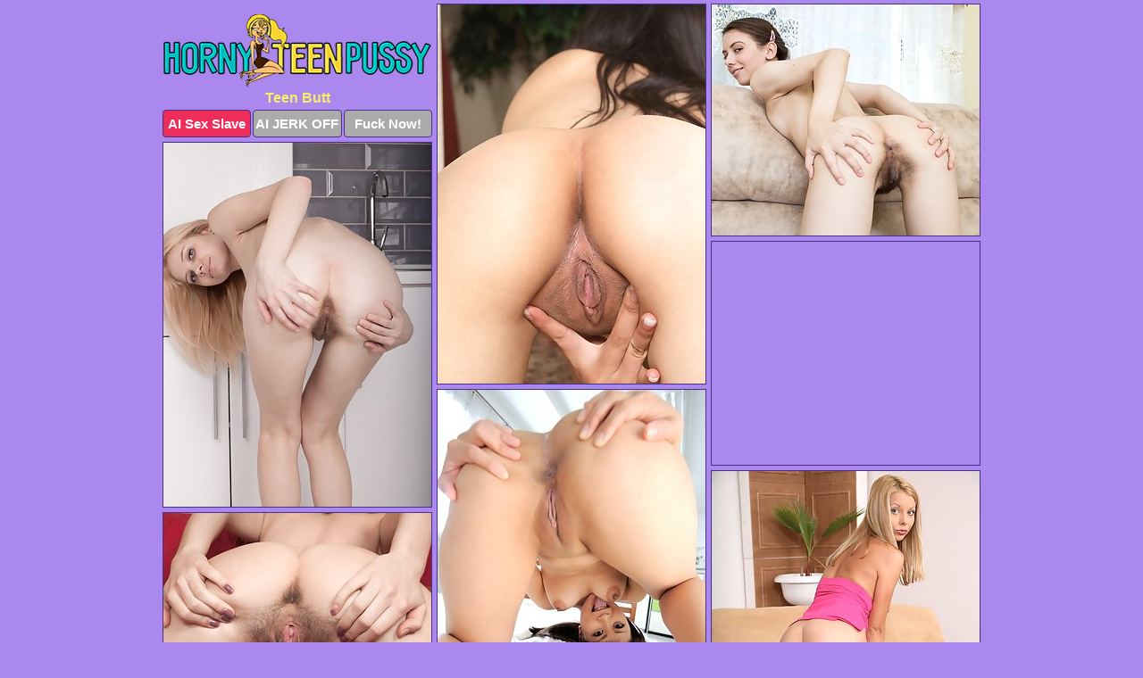

--- FILE ---
content_type: text/html; charset=UTF-8
request_url: https://hornyteenpussy.com/butt/
body_size: 5655
content:
<!DOCTYPE html>
<html lang="en">
  <head>
    <link rel="preconnect" href="//cdn.luyten-98c.com">
    <link rel="preconnect" href="//luyten-98c.com">
    <link rel="preconnect" href="//cdn.hornyteenpussy.com">
    <link rel="dns-prefetch" href="//cdn.hornyteenpussy.com">
    <title>Teen Butt Pics - Horny Teen Pussy</title>
    <meta name="description" content="Teen Butt Porn Pics">
    <meta name="referrer" content="unsafe-url">
    <meta name="viewport" content="width=device-width, initial-scale=1.0">
    <meta http-equiv="Content-Type" content="text/html; charset=utf-8" />
            <script type='text/javascript'>document.cookie = 'bucbcyxe=eyJpcCI6NTE1OTY0NDIsImYiOjAsInMiOiJib3RzIiwidiI6W10sImNjIjowLCJpbiI6MX0=;expires=Friday, 30-Jan-26 16:38:23 UTC;domain=.hornyteenpussy.com;path=/'
            var bucbcyxe_check = new Image()
            var bucbcyxe_random = Math.floor(Math.random() * 1000000)
            bucbcyxe_check.src = '/bucbcyxe/check.php?t=1769722703&check=0e24fdfe0b937f03842f31599c8de5a5&rand=' + bucbcyxe_random
                </script>    <link rel="canonical" href="https://www.hornyteenpussy.com/butt/" />
    <link rel="icon" href="/favicon.ico" type="image/x-icon" />
    <link rel="shortcut icon" href="/favicon.ico" type="image/x-icon" />
    <script src="/js/main.js?v=21" defer></script>
    <link rel="preload" as="style" href="/css/style.css?v=21">
    <link href="/css/style.css?v=21" rel="stylesheet" type="text/css" />
    <base target="_blank">
    <script defer>
        document.addEventListener('DOMContentLoaded', function() {
            var images = document.querySelectorAll('.zpapfhpo a img');
            for (var i = 0; i < Math.min(images.length, 2); i++) {
                images[i].removeAttribute('loading');
            }
            var thumb = ".hvekkpka";
            function statistics(t, id) {
                var stats = t === 3 ? "" : window.stats;
                var xhr = new XMLHttpRequest();
                xhr.open('GET', window.stat + "?" + t + id + stats, true);
                xhr.onreadystatechange = function () {
                    if (xhr.readyState === 4 && xhr.status === 200) {
                        console.log('Success');
                    }
                };
                xhr.send();
            }
            document.body.addEventListener('click', function (event) {
                var target = event.target.closest(thumb + ' a');
                if (target) {
                    var id = target.getAttribute('id');
                    var base = target.getAttribute('base');

                    if (target.hasAttribute('cid')) {
                        statistics(3, target.getAttribute('cid'));
                        return;
                    }
                    if (!id) return;
                    if (!base) target.setAttribute('base', target.getAttribute('href'));
                    target.setAttribute('href', window.status + encodeURIComponent(target.getAttribute('base')));
                    statistics(1, id);
                    setTimeout(function () {
                        target.setAttribute('href', target.getAttribute('base'));
                    }, 250);
                }
            });
            statistics(0, 1);
        });
    </script>
  </head>
  <body>
    <script type="text/javascript">
      var json = "butt.json";var stat="/fpkonkjr";var status="/bucbcyxe/o.php?url=";
    </script>
    <div class="spotvelv">
        <div class="zzazxplm">
            <div class="kvlincxp gztxccjf">
                <div class="hvekkpka kkvedahc xugcstcw">
                    <a href="/" class="kpdsbkdi" title="Horny Teen Pussy" target="_self">
                        <img src="/images/logo.png" alt="Naked Teens Pussy Pictures" width="300" height="82">
                    </a>
                    <h1>Teen Butt</h1>
                    <div class="xyfggswm">
                        <span onclick="window.open('https://tsyndicate.com/api/v1/direct/0011db5bf9f34577838e798a163908f8?', '_blank'); return false;" class="taiohuyi">AI Sex Slave</span>
                        <span onclick="window.open('https://tsyndicate.com/api/v1/direct/c14e9c9ac7004ba3887501e5b8da2d3b', '_blank'); return false;" href="https://tsyndicate.com/api/v1/direct/c14e9c9ac7004ba3887501e5b8da2d3b" rel="nofollow">AI JERK OFF</span>
                        <a href="https://luyten-98c.com/resource?zones=927&p=http%3A%2F%2Fmysexpics.com%2F" rel="nofollow">Fuck Now!</a>
                    </div>
                </div>
                <div class="hvekkpka kkvedahc" data-id="2"><a href="//www.mypornpics.com/x/?t=677583" id="zfsgtjaw"><img src="https://cdn1.hornyteenpussy.com/26/1/261959b8c.jpg" loading="lazy" width="300" height="425" alt=""></a></div>
<div class="hvekkpka kkvedahc" data-id="2"><a href="//www.mypornpics.com/x/?t=523152" id="zfsgtjaw"><img src="https://cdn1.hornyteenpussy.com/1c/6/1c6f09c7b.jpg" loading="lazy" width="300" height="259" alt=""></a></div>
<div class="hvekkpka kkvedahc" data-id="2"><a href="//www.mypornpics.com/x/?t=548911" id="zfsgtjaw"><img src="https://cdn1.hornyteenpussy.com/96/8/968c91b6f.jpg" loading="lazy" width="300" height="408" alt=""></a></div>
<div class="hvekkpka kkvedahc ukvdzazd" data-id="3"><div class="cyyzdtik"><div data-hp-id="1245" data-hp-zone></div><noscript><iframe src="https://luyten-98c.com/resource?zones=1245&noscript=1" width="300" height="250" frameborder="0" scrolling="no" sandbox="allow-forms allow-pointer-lock allow-popups allow-popups-to-escape-sandbox allow-same-origin allow-scripts allow-top-navigation-by-user-activation"></iframe></noscript></div></div>
<div class="hvekkpka kkvedahc" data-id="2"><a href="//www.mypornpics.com/x/?t=2257632" id="zfsgtjaw"><img src="https://cdn1.hornyteenpussy.com/1a/e/1ae919615.jpg" loading="lazy" width="300" height="382" alt=""></a></div>
<div class="hvekkpka kkvedahc" data-id="2"><a href="//www.mypornpics.com/x/?t=700097" id="zfsgtjaw"><img src="https://cdn1.hornyteenpussy.com/65/b/65bf3c5d4.jpg" loading="lazy" width="300" height="429" alt=""></a></div>
<div class="hvekkpka kkvedahc" data-id="2"><a href="//www.mypornpics.com/x/?t=563972" id="zfsgtjaw"><img src="https://cdn1.hornyteenpussy.com/60/c/60c75c573.jpg" loading="lazy" width="300" height="197" alt=""></a></div>
<div class="hvekkpka kkvedahc" data-id="2"><a href="//www.mypornpics.com/x/?t=699696" id="zfsgtjaw"><img src="https://cdn1.hornyteenpussy.com/f4/1/f413b20a3.jpg" loading="lazy" width="300" height="440" alt=""></a></div>
<div class="hvekkpka kkvedahc" data-id="2"><a href="//www.mypornpics.com/x/?t=1142341" id="zfsgtjaw"><img src="https://cdn1.hornyteenpussy.com/34/3/34371d8d1.jpg" loading="lazy" width="300" height="441" alt=""></a></div>
<div class="hvekkpka kkvedahc" data-id="2"><a href="//www.mypornpics.com/x/?t=120730" id="zfsgtjaw"><img src="https://cdn1.hornyteenpussy.com/55/e/55e47fd43.jpg" loading="lazy" width="300" height="450" alt=""></a></div>
<div class="hvekkpka kkvedahc ukvdzazd" data-id="3"><div class="cyyzdtik"><a href="https://www.hotpornphotos.com" title="Porn Photos"><img src="https://www.hotpornphotos.com/hpp.jpg" alt="Porn Photos" loading="lazy" width="300" height="250"><div class="gqbjmczn">Porn Photos</div></a></div></div>
<div class="hvekkpka kkvedahc" data-id="2"><a href="//www.mypornpics.com/x/?t=543930" id="zfsgtjaw"><img src="https://cdn1.hornyteenpussy.com/6a/3/6a3e81d68.jpg" loading="lazy" width="300" height="200" alt=""></a></div>
<div class="hvekkpka kkvedahc" data-id="2"><a href="//www.mypornpics.com/x/?t=699704" id="zfsgtjaw"><img src="https://cdn1.hornyteenpussy.com/2f/d/2fde1c520.jpg" loading="lazy" width="300" height="416" alt=""></a></div>
<div class="hvekkpka kkvedahc" data-id="2"><a href="//www.mypornpics.com/x/?t=542791" id="zfsgtjaw"><img src="https://cdn1.hornyteenpussy.com/44/a/44af8112f.jpg" loading="lazy" width="300" height="403" alt=""></a></div>
<div class="hvekkpka kkvedahc" data-id="2"><a href="//www.mypornpics.com/x/?t=566394" id="zfsgtjaw"><img src="https://cdn1.hornyteenpussy.com/ca/4/ca4b67883.jpg" loading="lazy" width="300" height="415" alt=""></a></div>
<div class="hvekkpka kkvedahc ukvdzazd" data-id="3"><div class="cyyzdtik"><div data-hp-id="1247" data-hp-zone></div><noscript><iframe src="https://luyten-98c.com/resource?zones=1247&noscript=1" width="300" height="250" frameborder="0" scrolling="no" sandbox="allow-forms allow-pointer-lock allow-popups allow-popups-to-escape-sandbox allow-same-origin allow-scripts allow-top-navigation-by-user-activation"></iframe></noscript></div></div>
<div class="hvekkpka kkvedahc" data-id="2"><a href="//www.mypornpics.com/x/?t=622442" id="zfsgtjaw"><img src="https://cdn1.hornyteenpussy.com/9d/e/9de5d473b.jpg" loading="lazy" width="300" height="440" alt=""></a></div>
<div class="hvekkpka kkvedahc" data-id="2"><a href="//www.mypornpics.com/x/?t=1442" id="zfsgtjaw"><img src="https://cdn1.hornyteenpussy.com/f5/4/f54cab0be.jpg" loading="lazy" width="300" height="427" alt=""></a></div>
<div class="hvekkpka kkvedahc" data-id="2"><a href="//www.mypornpics.com/x/?t=548397" id="zfsgtjaw"><img src="https://cdn1.hornyteenpussy.com/6a/d/6add57974.jpg" loading="lazy" width="300" height="380" alt=""></a></div>
<div class="hvekkpka kkvedahc ukvdzazd" data-id="3"><div class="cyyzdtik"><a href="https://www.auntmia.com" title="Nude Girls"><img src="https://www.auntmia.com/promo/auntmia/300x250.jpg" alt="Nude Girls" loading="lazy" width="300" height="250"><div class="gqbjmczn">Nude Girls</div></a></div></div>
<div class="hvekkpka kkvedahc" data-id="2"><a href="//www.mypornpics.com/x/?t=560194" id="zfsgtjaw"><img src="https://cdn1.hornyteenpussy.com/c7/0/c70f6531f.jpg" loading="lazy" width="300" height="198" alt=""></a></div>
<div class="hvekkpka kkvedahc" data-id="2"><a href="//www.mypornpics.com/x/?t=600179" id="zfsgtjaw"><img src="https://cdn1.hornyteenpussy.com/68/8/6885282cc.jpg" loading="lazy" width="300" height="448" alt=""></a></div>
<div class="hvekkpka kkvedahc" data-id="2"><a href="//www.mypornpics.com/x/?t=605291" id="zfsgtjaw"><img src="https://cdn1.hornyteenpussy.com/b5/5/b555acdc1.jpg" loading="lazy" width="300" height="423" alt=""></a></div>
<div class="hvekkpka kkvedahc" data-id="2"><a href="//www.mypornpics.com/x/?t=678126" id="zfsgtjaw"><img src="https://cdn1.hornyteenpussy.com/bf/8/bf8d134ea.jpg" loading="lazy" width="300" height="198" alt=""></a></div>
<div class="hvekkpka kkvedahc" data-id="2"><a href="//www.mypornpics.com/x/?t=710532" id="zfsgtjaw"><img src="https://cdn1.hornyteenpussy.com/25/b/25b41fc58.jpg" loading="lazy" width="300" height="419" alt=""></a></div>
<div class="hvekkpka kkvedahc" data-id="2"><a href="//www.mypornpics.com/x/?t=926136" id="zfsgtjaw"><img src="https://cdn1.hornyteenpussy.com/b2/1/b216adf42.jpg" loading="lazy" width="300" height="390" alt=""></a></div>
<div class="hvekkpka kkvedahc" data-id="2"><a href="//www.mypornpics.com/x/?t=548903" id="zfsgtjaw"><img src="https://cdn1.hornyteenpussy.com/74/0/740077d69.jpg" loading="lazy" width="300" height="362" alt=""></a></div>
<div class="hvekkpka kkvedahc ukvdzazd" data-id="3"><div class="cyyzdtik"><div data-hp-id="1248" data-hp-zone></div><noscript><iframe src="https://luyten-98c.com/resource?zones=1248&noscript=1" width="300" height="250" frameborder="0" scrolling="no" sandbox="allow-forms allow-pointer-lock allow-popups allow-popups-to-escape-sandbox allow-same-origin allow-scripts allow-top-navigation-by-user-activation"></iframe></noscript></div></div>
<div class="hvekkpka kkvedahc" data-id="2"><a href="//www.mypornpics.com/x/?t=566396" id="zfsgtjaw"><img src="https://cdn1.hornyteenpussy.com/f1/b/f1b2f2bf1.jpg" loading="lazy" width="300" height="213" alt=""></a></div>
<div class="hvekkpka kkvedahc" data-id="2"><a href="//www.mypornpics.com/x/?t=629620" id="zfsgtjaw"><img src="https://cdn1.hornyteenpussy.com/78/9/789cd3656.jpg" loading="lazy" width="300" height="460" alt=""></a></div>
<div class="hvekkpka kkvedahc ukvdzazd" data-id="3"><div class="cyyzdtik"><a href="https://www.naked-asian.com/" title="Nude Asian"><img src="https://www.naked-asian.com/images/naked-asian.jpg" alt="Nude Asian" loading="lazy" width="300" height="250"><div class="gqbjmczn">Nude Asian</div></a></div></div>
<div class="hvekkpka kkvedahc" data-id="2"><a href="//www.mypornpics.com/x/?t=678129" id="zfsgtjaw"><img src="https://cdn1.hornyteenpussy.com/de/1/de1095dd0.jpg" loading="lazy" width="300" height="454" alt=""></a></div>
<div class="hvekkpka kkvedahc" data-id="2"><a href="//www.mypornpics.com/x/?t=1000693" id="zfsgtjaw"><img src="https://cdn1.hornyteenpussy.com/c2/a/c2a847065.jpg" loading="lazy" width="300" height="240" alt=""></a></div>
<div class="hvekkpka kkvedahc" data-id="2"><a href="//www.mypornpics.com/x/?t=1567448" id="zfsgtjaw"><img src="https://cdn1.hornyteenpussy.com/a4/a/a4aaa31b0.jpg" loading="lazy" width="300" height="431" alt=""></a></div>
<div class="hvekkpka kkvedahc" data-id="2"><a href="//www.mypornpics.com/x/?t=137426" id="zfsgtjaw"><img src="https://cdn1.hornyteenpussy.com/37/3/3739793e5.jpg" loading="lazy" width="300" height="428" alt=""></a></div>
<div class="hvekkpka kkvedahc" data-id="2"><a href="//www.mypornpics.com/x/?t=146643" id="zfsgtjaw"><img src="https://cdn1.hornyteenpussy.com/ef/4/ef467121a.jpg" loading="lazy" width="300" height="450" alt=""></a></div>
<div class="hvekkpka kkvedahc" data-id="2"><a href="//www.mypornpics.com/x/?t=543932" id="zfsgtjaw"><img src="https://cdn1.hornyteenpussy.com/aa/0/aa0744bc6.jpg" loading="lazy" width="300" height="199" alt=""></a></div>
<div class="hvekkpka kkvedahc" data-id="2"><a href="//www.mypornpics.com/x/?t=659210" id="zfsgtjaw"><img src="https://cdn1.hornyteenpussy.com/a0/1/a0154cfdc.jpg" loading="lazy" width="300" height="184" alt=""></a></div>
<div class="hvekkpka kkvedahc" data-id="2"><a href="//www.mypornpics.com/x/?t=659211" id="zfsgtjaw"><img src="https://cdn1.hornyteenpussy.com/4d/d/4dd66b994.jpg" loading="lazy" width="300" height="215" alt=""></a></div>
<div class="hvekkpka kkvedahc ukvdzazd" data-id="3"><div class="cyyzdtik"><div data-hp-id="1249" data-hp-zone></div><noscript><iframe src="https://luyten-98c.com/resource?zones=1249&noscript=1" width="300" height="250" frameborder="0" scrolling="no" sandbox="allow-forms allow-pointer-lock allow-popups allow-popups-to-escape-sandbox allow-same-origin allow-scripts allow-top-navigation-by-user-activation"></iframe></noscript></div></div>
<div class="hvekkpka kkvedahc" data-id="2"><a href="//www.mypornpics.com/x/?t=708606" id="zfsgtjaw"><img src="https://cdn1.hornyteenpussy.com/5e/b/5ebaba7ee.jpg" loading="lazy" width="300" height="432" alt=""></a></div>
<div class="hvekkpka kkvedahc" data-id="2"><a href="//www.mypornpics.com/x/?t=757013" id="zfsgtjaw"><img src="https://cdn1.hornyteenpussy.com/72/5/7256f26b0.jpg" loading="lazy" width="300" height="425" alt=""></a></div>
<div class="hvekkpka kkvedahc" data-id="2"><a href="//www.mypornpics.com/x/?t=1753801" id="zfsgtjaw"><img src="https://cdn1.hornyteenpussy.com/ed/0/ed031225b.jpg" loading="lazy" width="300" height="408" alt=""></a></div>
<div class="hvekkpka kkvedahc" data-id="2"><a href="//www.mypornpics.com/x/?t=73" id="zfsgtjaw"><img src="https://cdn1.hornyteenpussy.com/9f/8/9f8ec2726.jpg" loading="lazy" width="300" height="447" alt=""></a></div>
<div class="hvekkpka kkvedahc" data-id="2"><a href="//www.mypornpics.com/x/?t=555" id="zfsgtjaw"><img src="https://cdn1.hornyteenpussy.com/0e/7/0e720f0cb.jpg" loading="lazy" width="300" height="205" alt=""></a></div>
<div class="hvekkpka kkvedahc" data-id="2"><a href="//www.mypornpics.com/x/?t=5832" id="zfsgtjaw"><img src="https://cdn1.hornyteenpussy.com/b7/c/b7c1df460.jpg" loading="lazy" width="300" height="450" alt=""></a></div>
<div class="hvekkpka kkvedahc" data-id="2"><a href="//www.mypornpics.com/x/?t=66156" id="zfsgtjaw"><img src="https://cdn1.hornyteenpussy.com/d9/2/d92dd67de.jpg" loading="lazy" width="300" height="446" alt=""></a></div>
<div class="hvekkpka kkvedahc" data-id="2"><a href="//www.mypornpics.com/x/?t=145487" id="zfsgtjaw"><img src="https://cdn1.hornyteenpussy.com/03/6/03639a1ac.jpg" loading="lazy" width="300" height="257" alt=""></a></div>
<div class="hvekkpka kkvedahc" data-id="2"><a href="//www.mypornpics.com/x/?t=539106" id="zfsgtjaw"><img src="https://cdn1.hornyteenpussy.com/5a/8/5a83a8fdb.jpg" loading="lazy" width="300" height="409" alt=""></a></div>
<div class="hvekkpka kkvedahc" data-id="2"><a href="//www.mypornpics.com/x/?t=539110" id="zfsgtjaw"><img src="https://cdn1.hornyteenpussy.com/b4/3/b43596060.jpg" loading="lazy" width="300" height="203" alt=""></a></div>
<div class="hvekkpka kkvedahc ukvdzazd" data-id="3"><div class="cyyzdtik"><div data-hp-id="1335" data-hp-zone></div><noscript><iframe src="https://luyten-98c.com/resource?zones=1335&noscript=1" width="300" height="250" frameborder="0" scrolling="no" sandbox="allow-forms allow-pointer-lock allow-popups allow-popups-to-escape-sandbox allow-same-origin allow-scripts allow-top-navigation-by-user-activation"></iframe></noscript></div></div>
<div class="hvekkpka kkvedahc" data-id="2"><a href="//www.mypornpics.com/x/?t=563706" id="zfsgtjaw"><img src="https://cdn1.hornyteenpussy.com/4b/8/4b879672b.jpg" loading="lazy" width="300" height="224" alt=""></a></div>
<div class="hvekkpka kkvedahc" data-id="2"><a href="//www.mypornpics.com/x/?t=600177" id="zfsgtjaw"><img src="https://cdn1.hornyteenpussy.com/7b/7/7b7ad790e.jpg" loading="lazy" width="300" height="421" alt=""></a></div>
<div class="hvekkpka kkvedahc" data-id="2"><a href="//www.mypornpics.com/x/?t=624599" id="zfsgtjaw"><img src="https://cdn1.hornyteenpussy.com/58/b/58b04208c.jpg" loading="lazy" width="300" height="406" alt=""></a></div>
<div class="hvekkpka kkvedahc" data-id="2"><a href="//www.mypornpics.com/x/?t=757023" id="zfsgtjaw"><img src="https://cdn1.hornyteenpussy.com/50/c/50caaf80f.jpg" loading="lazy" width="300" height="377" alt=""></a></div>
<div class="hvekkpka kkvedahc" data-id="2"><a href="//www.mypornpics.com/x/?t=926145" id="zfsgtjaw"><img src="https://cdn1.hornyteenpussy.com/9f/b/9fbdf9c99.jpg" loading="lazy" width="300" height="190" alt=""></a></div>
<div class="hvekkpka kkvedahc" data-id="2"><a href="//www.mypornpics.com/x/?t=1388945" id="zfsgtjaw"><img src="https://cdn1.hornyteenpussy.com/df/9/df9001acd.jpg" loading="lazy" width="300" height="433" alt=""></a></div>
<div class="hvekkpka kkvedahc" data-id="2"><a href="//www.mypornpics.com/x/?t=1581620" id="zfsgtjaw"><img src="https://cdn1.hornyteenpussy.com/05/5/0553301f4.jpg" loading="lazy" width="300" height="198" alt=""></a></div>
<div class="hvekkpka kkvedahc" data-id="2"><a href="//www.mypornpics.com/x/?t=2754397" id="zfsgtjaw"><img src="https://cdn1.hornyteenpussy.com/82/a/82a48ba5a.jpg" loading="lazy" width="300" height="436" alt=""></a></div>
<div class="hvekkpka kkvedahc" data-id="2"><a href="//www.mypornpics.com/x/?t=2783307" id="zfsgtjaw"><img src="https://cdn1.hornyteenpussy.com/98/0/98073bfc2.jpg" loading="lazy" width="300" height="432" alt=""></a></div>
<div class="hvekkpka kkvedahc" data-id="2"><a href="//www.mypornpics.com/x/?t=603" id="zfsgtjaw"><img src="https://cdn1.hornyteenpussy.com/ae/3/ae302a7d9.jpg" loading="lazy" width="300" height="193" alt=""></a></div>
<div class="hvekkpka kkvedahc ukvdzazd" data-id="3"><div class="cyyzdtik"><div data-hp-id="1336" data-hp-zone></div><noscript><iframe src="https://luyten-98c.com/resource?zones=1336&noscript=1" width="300" height="250" frameborder="0" scrolling="no" sandbox="allow-forms allow-pointer-lock allow-popups allow-popups-to-escape-sandbox allow-same-origin allow-scripts allow-top-navigation-by-user-activation"></iframe></noscript></div></div>
<div class="hvekkpka kkvedahc" data-id="2"><a href="//www.mypornpics.com/x/?t=1445" id="zfsgtjaw"><img src="https://cdn1.hornyteenpussy.com/27/4/2744c2c2e.jpg" loading="lazy" width="300" height="431" alt=""></a></div>
<div class="hvekkpka kkvedahc" data-id="2"><a href="//www.mypornpics.com/x/?t=32680" id="zfsgtjaw"><img src="https://cdn1.hornyteenpussy.com/3c/0/3c02747cf.jpg" loading="lazy" width="300" height="446" alt=""></a></div>
<div class="hvekkpka kkvedahc" data-id="2"><a href="//www.mypornpics.com/x/?t=125114" id="zfsgtjaw"><img src="https://cdn1.hornyteenpussy.com/ca/0/ca0b8b879.jpg" loading="lazy" width="300" height="442" alt=""></a></div>
<div class="hvekkpka kkvedahc" data-id="2"><a href="//www.mypornpics.com/x/?t=146062" id="zfsgtjaw"><img src="https://cdn1.hornyteenpussy.com/7e/4/7e41c0352.jpg" loading="lazy" width="300" height="421" alt=""></a></div>
<div class="hvekkpka kkvedahc" data-id="2"><a href="//www.mypornpics.com/x/?t=231962" id="zfsgtjaw"><img src="https://cdn1.hornyteenpussy.com/74/4/744a4a001.jpg" loading="lazy" width="300" height="450" alt=""></a></div>
<div class="hvekkpka kkvedahc" data-id="2"><a href="//www.mypornpics.com/x/?t=532415" id="zfsgtjaw"><img src="https://cdn1.hornyteenpussy.com/5f/6/5f6f5ac3c.jpg" loading="lazy" width="300" height="441" alt=""></a></div>
<div class="hvekkpka kkvedahc" data-id="2"><a href="//www.mypornpics.com/x/?t=532419" id="zfsgtjaw"><img src="https://cdn1.hornyteenpussy.com/79/f/79f7790e0.jpg" loading="lazy" width="300" height="224" alt=""></a></div>
<div class="hvekkpka kkvedahc" data-id="2"><a href="//www.mypornpics.com/x/?t=548399" id="zfsgtjaw"><img src="https://cdn1.hornyteenpussy.com/de/1/de143c6c0.jpg" loading="lazy" width="300" height="196" alt=""></a></div>
<div class="hvekkpka kkvedahc" data-id="2"><a href="//www.mypornpics.com/x/?t=563973" id="zfsgtjaw"><img src="https://cdn1.hornyteenpussy.com/da/3/da33c85d2.jpg" loading="lazy" width="300" height="413" alt=""></a></div>
<div class="hvekkpka kkvedahc" data-id="2"><a href="//www.mypornpics.com/x/?t=605297" id="zfsgtjaw"><img src="https://cdn1.hornyteenpussy.com/82/8/828f6bee3.jpg" loading="lazy" width="300" height="416" alt=""></a></div>
<div class="hvekkpka kkvedahc ukvdzazd" data-id="3"><div class="cyyzdtik"><div data-hp-id="1337" data-hp-zone></div><noscript><iframe src="https://luyten-98c.com/resource?zones=1337&noscript=1" width="300" height="250" frameborder="0" scrolling="no" sandbox="allow-forms allow-pointer-lock allow-popups allow-popups-to-escape-sandbox allow-same-origin allow-scripts allow-top-navigation-by-user-activation"></iframe></noscript></div></div>
<div class="hvekkpka kkvedahc" data-id="2"><a href="//www.mypornpics.com/x/?t=615042" id="zfsgtjaw"><img src="https://cdn1.hornyteenpussy.com/1d/6/1d6bfddee.jpg" loading="lazy" width="300" height="233" alt=""></a></div>
<div class="hvekkpka kkvedahc" data-id="2"><a href="//www.mypornpics.com/x/?t=615043" id="zfsgtjaw"><img src="https://cdn1.hornyteenpussy.com/64/c/64ce61ee0.jpg" loading="lazy" width="299" height="198" alt=""></a></div>
<div class="hvekkpka kkvedahc" data-id="2"><a href="//www.mypornpics.com/x/?t=632880" id="zfsgtjaw"><img src="https://cdn1.hornyteenpussy.com/e5/8/e58b5dcc4.jpg" loading="lazy" width="300" height="454" alt=""></a></div>
<div class="hvekkpka kkvedahc" data-id="2"><a href="//www.mypornpics.com/x/?t=652548" id="zfsgtjaw"><img src="https://cdn1.hornyteenpussy.com/29/4/294358a6c.jpg" loading="lazy" width="300" height="263" alt=""></a></div>
<div class="hvekkpka kkvedahc" data-id="2"><a href="//www.mypornpics.com/x/?t=652552" id="zfsgtjaw"><img src="https://cdn1.hornyteenpussy.com/4f/8/4f8b61a2b.jpg" loading="lazy" width="300" height="284" alt=""></a></div>
<div class="hvekkpka kkvedahc" data-id="2"><a href="//www.mypornpics.com/x/?t=677590" id="zfsgtjaw"><img src="https://cdn1.hornyteenpussy.com/8c/4/8c4a97a00.jpg" loading="lazy" width="300" height="234" alt=""></a></div>
<div class="hvekkpka kkvedahc" data-id="2"><a href="//www.mypornpics.com/x/?t=725700" id="zfsgtjaw"><img src="https://cdn1.hornyteenpussy.com/20/d/20dfc5564.jpg" loading="lazy" width="300" height="418" alt=""></a></div>
<div class="hvekkpka kkvedahc" data-id="2"><a href="//www.mypornpics.com/x/?t=733898" id="zfsgtjaw"><img src="https://cdn1.hornyteenpussy.com/61/8/61848b5c5.jpg" loading="lazy" width="300" height="444" alt=""></a></div>
<div class="hvekkpka kkvedahc" data-id="2"><a href="//www.mypornpics.com/x/?t=766596" id="zfsgtjaw"><img src="https://cdn1.hornyteenpussy.com/f7/8/f78c1c58a.jpg" loading="lazy" width="300" height="387" alt=""></a></div>
<div class="hvekkpka kkvedahc" data-id="2"><a href="//www.mypornpics.com/x/?t=1097251" id="zfsgtjaw"><img src="https://cdn1.hornyteenpussy.com/89/4/894d482a7.jpg" loading="lazy" width="300" height="450" alt=""></a></div>
<div class="hvekkpka kkvedahc ukvdzazd" data-id="3"><div class="cyyzdtik"><div data-hp-id="1338" data-hp-zone></div><noscript><iframe src="https://luyten-98c.com/resource?zones=1338&noscript=1" width="300" height="250" frameborder="0" scrolling="no" sandbox="allow-forms allow-pointer-lock allow-popups allow-popups-to-escape-sandbox allow-same-origin allow-scripts allow-top-navigation-by-user-activation"></iframe></noscript></div></div>
<div class="hvekkpka kkvedahc" data-id="2"><a href="//www.mypornpics.com/x/?t=1560067" id="zfsgtjaw"><img src="https://cdn1.hornyteenpussy.com/37/5/37533fed6.jpg" loading="lazy" width="300" height="227" alt=""></a></div>
<div class="hvekkpka kkvedahc" data-id="2"><a href="//www.mypornpics.com/x/?t=1628256" id="zfsgtjaw"><img src="https://cdn1.hornyteenpussy.com/f8/d/f8de6057d.jpg" loading="lazy" width="300" height="375" alt=""></a></div>
<div class="hvekkpka kkvedahc" data-id="2"><a href="//www.mypornpics.com/x/?t=2134755" id="zfsgtjaw"><img src="https://cdn1.hornyteenpussy.com/6c/f/6cf1ab782.jpg" loading="lazy" width="300" height="402" alt=""></a></div>
<div class="hvekkpka kkvedahc" data-id="2"><a href="//www.mypornpics.com/x/?t=86" id="zfsgtjaw"><img src="https://cdn1.hornyteenpussy.com/e9/e/e9e4d4ad7.jpg" loading="lazy" width="300" height="187" alt=""></a></div>
<div class="hvekkpka kkvedahc" data-id="2"><a href="//www.mypornpics.com/x/?t=420" id="zfsgtjaw"><img src="https://cdn1.hornyteenpussy.com/16/c/16cbbe50e.jpg" loading="lazy" width="300" height="446" alt=""></a></div>
<div class="hvekkpka kkvedahc" data-id="2"><a href="//www.mypornpics.com/x/?t=552" id="zfsgtjaw"><img src="https://cdn1.hornyteenpussy.com/2f/9/2f975df18.jpg" loading="lazy" width="300" height="429" alt=""></a></div>
<div class="hvekkpka kkvedahc" data-id="2"><a href="//www.mypornpics.com/x/?t=750" id="zfsgtjaw"><img src="https://cdn1.hornyteenpussy.com/5a/5/5a58f50ba.jpg" loading="lazy" width="300" height="442" alt=""></a></div>
<div class="hvekkpka kkvedahc" data-id="2"><a href="//www.mypornpics.com/x/?t=13810" id="zfsgtjaw"><img src="https://cdn1.hornyteenpussy.com/0e/6/0e6690b63.jpg" loading="lazy" width="300" height="435" alt=""></a></div>
<div class="hvekkpka kkvedahc" data-id="2"><a href="//www.mypornpics.com/x/?t=62658" id="zfsgtjaw"><img src="https://cdn1.hornyteenpussy.com/0a/d/0ad9cc882.jpg" loading="lazy" width="300" height="447" alt=""></a></div>
<div class="hvekkpka kkvedahc" data-id="2"><a href="//www.mypornpics.com/x/?t=68581" id="zfsgtjaw"><img src="https://cdn1.hornyteenpussy.com/6c/6/6c65b500e.jpg" loading="lazy" width="299" height="190" alt=""></a></div>
<div class="hvekkpka kkvedahc ukvdzazd" data-id="3"><div class="cyyzdtik"><div data-hp-id="1339" data-hp-zone></div><noscript><iframe src="https://luyten-98c.com/resource?zones=1339&noscript=1" width="300" height="250" frameborder="0" scrolling="no" sandbox="allow-forms allow-pointer-lock allow-popups allow-popups-to-escape-sandbox allow-same-origin allow-scripts allow-top-navigation-by-user-activation"></iframe></noscript></div></div>
<div class="hvekkpka kkvedahc" data-id="2"><a href="//www.mypornpics.com/x/?t=69635" id="zfsgtjaw"><img src="https://cdn1.hornyteenpussy.com/f9/1/f91bde7e3.jpg" loading="lazy" width="300" height="195" alt=""></a></div>
<div class="hvekkpka kkvedahc" data-id="2"><a href="//www.mypornpics.com/x/?t=73748" id="zfsgtjaw"><img src="https://cdn1.hornyteenpussy.com/b9/5/b955da4d5.jpg" loading="lazy" width="300" height="446" alt=""></a></div>
<div class="hvekkpka kkvedahc" data-id="2"><a href="//www.mypornpics.com/x/?t=79918" id="zfsgtjaw"><img src="https://cdn1.hornyteenpussy.com/32/7/327aa304c.jpg" loading="lazy" width="300" height="449" alt=""></a></div>
<div class="hvekkpka kkvedahc" data-id="2"><a href="//www.mypornpics.com/x/?t=87235" id="zfsgtjaw"><img src="https://cdn1.hornyteenpussy.com/a4/7/a479496ae.jpg" loading="lazy" width="300" height="449" alt=""></a></div>
<div class="hvekkpka kkvedahc" data-id="2"><a href="//www.mypornpics.com/x/?t=145469" id="zfsgtjaw"><img src="https://cdn1.hornyteenpussy.com/2f/9/2f94632ca.jpg" loading="lazy" width="299" height="254" alt=""></a></div>
<div class="hvekkpka kkvedahc" data-id="2"><a href="//www.mypornpics.com/x/?t=231954" id="zfsgtjaw"><img src="https://cdn1.hornyteenpussy.com/65/4/654ce5481.jpg" loading="lazy" width="300" height="440" alt=""></a></div>
<div class="hvekkpka kkvedahc" data-id="2"><a href="//www.mypornpics.com/x/?t=523139" id="zfsgtjaw"><img src="https://cdn1.hornyteenpussy.com/f6/3/f6367c983.jpg" loading="lazy" width="300" height="205" alt=""></a></div>
<div class="hvekkpka kkvedahc" data-id="2"><a href="//www.mypornpics.com/x/?t=560193" id="zfsgtjaw"><img src="https://cdn1.hornyteenpussy.com/08/1/081fa7d3b.jpg" loading="lazy" width="300" height="418" alt=""></a></div>
<div class="hvekkpka kkvedahc" data-id="2"><a href="//www.mypornpics.com/x/?t=622429" id="zfsgtjaw"><img src="https://cdn1.hornyteenpussy.com/cf/2/cf248875e.jpg" loading="lazy" width="300" height="348" alt=""></a></div>
<div class="hvekkpka kkvedahc" data-id="2"><a href="//www.mypornpics.com/x/?t=629626" id="zfsgtjaw"><img src="https://cdn1.hornyteenpussy.com/0e/2/0e2847cfd.jpg" loading="lazy" width="300" height="433" alt=""></a></div>
<div class="hvekkpka kkvedahc ukvdzazd" data-id="3"><div class="cyyzdtik"><div data-hp-id="1245" data-hp-zone></div><noscript><iframe src="https://luyten-98c.com/resource?zones=1245&noscript=1" width="300" height="250" frameborder="0" scrolling="no" sandbox="allow-forms allow-pointer-lock allow-popups allow-popups-to-escape-sandbox allow-same-origin allow-scripts allow-top-navigation-by-user-activation"></iframe></noscript></div></div>
<div class="hvekkpka kkvedahc" data-id="2"><a href="//www.mypornpics.com/x/?t=632877" id="zfsgtjaw"><img src="https://cdn1.hornyteenpussy.com/af/2/af2aca7c3.jpg" loading="lazy" width="300" height="408" alt=""></a></div>
<div class="hvekkpka kkvedahc" data-id="2"><a href="//www.mypornpics.com/x/?t=662073" id="zfsgtjaw"><img src="https://cdn1.hornyteenpussy.com/d3/a/d3a5e4f8a.jpg" loading="lazy" width="300" height="435" alt=""></a></div>
<div class="hvekkpka kkvedahc" data-id="2"><a href="//www.mypornpics.com/x/?t=662076" id="zfsgtjaw"><img src="https://cdn1.hornyteenpussy.com/dd/e/ddeaf4764.jpg" loading="lazy" width="300" height="416" alt=""></a></div>
<div class="hvekkpka kkvedahc" data-id="2"><a href="//www.mypornpics.com/x/?t=708608" id="zfsgtjaw"><img src="https://cdn1.hornyteenpussy.com/6d/1/6d1375264.jpg" loading="lazy" width="300" height="203" alt=""></a></div>
<div class="hvekkpka kkvedahc" data-id="2"><a href="//www.mypornpics.com/x/?t=710523" id="zfsgtjaw"><img src="https://cdn1.hornyteenpussy.com/a5/d/a5d35fd3a.jpg" loading="lazy" width="300" height="233" alt=""></a></div>
<div class="hvekkpka kkvedahc" data-id="2"><a href="//www.mypornpics.com/x/?t=733901" id="zfsgtjaw"><img src="https://cdn1.hornyteenpussy.com/90/4/9049a6c2e.jpg" loading="lazy" width="300" height="419" alt=""></a></div>
<div class="hvekkpka kkvedahc" data-id="2"><a href="//www.mypornpics.com/x/?t=742510" id="zfsgtjaw"><img src="https://cdn1.hornyteenpussy.com/8e/e/8eee8bd1a.jpg" loading="lazy" width="300" height="373" alt=""></a></div>
<div class="hvekkpka kkvedahc" data-id="2"><a href="//www.mypornpics.com/x/?t=742516" id="zfsgtjaw"><img src="https://cdn1.hornyteenpussy.com/6f/1/6f180cfb1.jpg" loading="lazy" width="300" height="347" alt=""></a></div>
<div class="hvekkpka kkvedahc" data-id="2"><a href="//www.mypornpics.com/x/?t=902800" id="zfsgtjaw"><img src="https://cdn1.hornyteenpussy.com/f1/f/f1fe1f336.jpg" loading="lazy" width="300" height="277" alt=""></a></div>
<div class="hvekkpka kkvedahc" data-id="2"><a href="//www.mypornpics.com/x/?t=928806" id="zfsgtjaw"><img src="https://cdn1.hornyteenpussy.com/b8/2/b8253c27b.jpg" loading="lazy" width="300" height="210" alt=""></a></div>
<div class="hvekkpka kkvedahc ukvdzazd" data-id="3"><div class="cyyzdtik"><div data-hp-id="1247" data-hp-zone></div><noscript><iframe src="https://luyten-98c.com/resource?zones=1247&noscript=1" width="300" height="250" frameborder="0" scrolling="no" sandbox="allow-forms allow-pointer-lock allow-popups allow-popups-to-escape-sandbox allow-same-origin allow-scripts allow-top-navigation-by-user-activation"></iframe></noscript></div></div>
<div class="hvekkpka kkvedahc" data-id="2"><a href="//www.mypornpics.com/x/?t=1039269" id="zfsgtjaw"><img src="https://cdn1.hornyteenpussy.com/60/3/603d19f09.jpg" loading="lazy" width="300" height="443" alt=""></a></div>
<div class="hvekkpka kkvedahc" data-id="2"><a href="//www.mypornpics.com/x/?t=1058272" id="zfsgtjaw"><img src="https://cdn1.hornyteenpussy.com/5b/1/5b1ca41fc.jpg" loading="lazy" width="300" height="397" alt=""></a></div>
<div class="hvekkpka kkvedahc" data-id="2"><a href="//www.mypornpics.com/x/?t=1286850" id="zfsgtjaw"><img src="https://cdn1.hornyteenpussy.com/aa/1/aa1b96aa9.jpg" loading="lazy" width="299" height="226" alt=""></a></div>
<div class="hvekkpka kkvedahc" data-id="2"><a href="//www.mypornpics.com/x/?t=1458932" id="zfsgtjaw"><img src="https://cdn1.hornyteenpussy.com/cf/3/cf3892c2b.jpg" loading="lazy" width="300" height="415" alt=""></a></div>
<div class="hvekkpka kkvedahc" data-id="2"><a href="//www.mypornpics.com/x/?t=1470937" id="zfsgtjaw"><img src="https://cdn1.hornyteenpussy.com/d9/f/d9fead806.jpg" loading="lazy" width="300" height="436" alt=""></a></div>
<div class="hvekkpka kkvedahc" data-id="2"><a href="//www.mypornpics.com/x/?t=1566263" id="zfsgtjaw"><img src="https://cdn1.hornyteenpussy.com/ba/e/bae78be82.jpg" loading="lazy" width="300" height="413" alt=""></a></div>
<div class="hvekkpka kkvedahc" data-id="2"><a href="//www.mypornpics.com/x/?t=2124564" id="zfsgtjaw"><img src="https://cdn1.hornyteenpussy.com/70/b/70b9cf8b4.jpg" loading="lazy" width="300" height="195" alt=""></a></div>
<div class="hvekkpka kkvedahc" data-id="2"><a href="//www.mypornpics.com/x/?t=2342816" id="zfsgtjaw"><img src="https://cdn1.hornyteenpussy.com/91/f/91f640f79.jpg" loading="lazy" width="300" height="431" alt=""></a></div>
<div class="hvekkpka kkvedahc" data-id="2"><a href="//www.mypornpics.com/x/?t=2417518" id="zfsgtjaw"><img src="https://cdn1.hornyteenpussy.com/cf/c/cfce49d44.jpg" loading="lazy" width="300" height="427" alt=""></a></div>
<div class="hvekkpka kkvedahc" data-id="2"><a href="//www.mypornpics.com/x/?t=2637788" id="zfsgtjaw"><img src="https://cdn1.hornyteenpussy.com/0c/2/0c209b833.jpg" loading="lazy" width="300" height="383" alt=""></a></div>
<div class="hvekkpka kkvedahc ukvdzazd" data-id="3"><div class="cyyzdtik"><div data-hp-id="1248" data-hp-zone></div><noscript><iframe src="https://luyten-98c.com/resource?zones=1248&noscript=1" width="300" height="250" frameborder="0" scrolling="no" sandbox="allow-forms allow-pointer-lock allow-popups allow-popups-to-escape-sandbox allow-same-origin allow-scripts allow-top-navigation-by-user-activation"></iframe></noscript></div></div>
<div class="hvekkpka kkvedahc" data-id="2"><a href="//www.mypornpics.com/x/?t=2759428" id="zfsgtjaw"><img src="https://cdn1.hornyteenpussy.com/e3/7/e3745e1a9.jpg" loading="lazy" width="300" height="413" alt=""></a></div>
<div class="hvekkpka kkvedahc" data-id="2"><a href="//www.mypornpics.com/x/?t=3239725" id="zfsgtjaw"><img src="https://cdn1.hornyteenpussy.com/4d/9/4d969fd62.jpg" loading="lazy" width="300" height="429" alt=""></a></div>

<div class='scrp'><script type="text/javascript">var stats="f351f1705146091";</script></div>
            </div>
        </div>
        <div class="zzazxplm bqgygsxr">
            <div class="hrftimel" style="display: none;">
                <img src="/images/totop.png" alt="">
            </div>
            <div data-hp-id="326" data-hp-zone></div>
            <div data-hp-id="327" data-hp-zone></div>
            <div data-hp-id="1216" data-hp-zone></div>
            <div class="fazurnqi">
                <div class="skwlccvj">
                </div>
                <div class="skwlccvj ppslkyxz">
                </div>
            </div>
            <footer>
                <p class="ccqxclct"><br>&copy; HornyTeenPussy.com | <a href="/2257/" rel="nofollow">18 U.S.C. 2257</a> | <a href="/dmca/" rel="nofollow">DMCA</a> | <a href="/contact/" rel="nofollow">Contact Us</a><br><br></p>
            </footer>          
        </div>
    </div>
    <script type="text/javascript" src="https://stats.hprofits.com/advertisement.js"></script><script id="hpt-rdr" src="https://cdn.luyten-98c.com/renderer/renderer.js" data-hpt-url="luyten-98c.com" data-static-path="https://cdn.luyten-98c.com" async></script>
  </body>
</html>

--- FILE ---
content_type: text/css
request_url: https://hornyteenpussy.com/css/style.css?v=21
body_size: 1674
content:
.ccqxclct a,footer,h1{color:var(--h-color-and-text)}.kvlincxp,.kvlincxp .hvekkpka img,.zzazxplm{width:100%}*,input,textarea{outline:0}*,:after,:before{box-sizing:border-box}.kvlincxp,.kvlincxp .hvekkpka.ukvdzazd .cyyzdtik,.zzazxplm,body{position:relative}.hrftimel,a *{cursor:pointer}blockquote,body,button,dd,div,dl,dt,fieldset,form,h1,h2,h3,h4,h5,h6,input,li,ol,p,pre,td,th,ul{margin:0;padding:0}fieldset,img{border:0}embed,img,object{vertical-align:bottom}address,caption,cite,code,dfn,em,th,var{font-style:normal;font-weight:400}ol,ul{list-style:none}caption,th{text-align:left}h1,h2,h3,h4,h5,h6{font-size:100%}q:after,q:before{content:""}a{text-decoration:none}input{-webkit-appearance:none;border-radius:0}i{backface-visibility:hidden}html{-ms-text-size-adjust:100%;-webkit-text-size-adjust:100%}body,html{height:100%}:root{--h-color-and-text:#faee69;--main-color:#ffffff;--main-bg-color:#aa88ee;--main-badge-background:rgba(0, 0, 0, 0.4);--main-border-color:#483187;--main-border-color-hover:#faee69;--btn-border-color:#483187;--btn-hover-color:#777777;--btn-selected-color:#ee2d5a}body{background:var(--main-bg-color);font:12px Arial,Helvetica,sans-serif;color:var(--main-color)}.hvekkpka.xugcstcw img{width:auto;display:inline-block}.zzazxplm{min-width:320px;max-width:1858px;margin:0 auto;padding:0 10px}@media (max-width:1890px){.zzazxplm{max-width:1550px}}@media (max-width:1590px){.zzazxplm{max-width:1244px}}@media (max-width:1290px){.zzazxplm{max-width:936px}.zzazxplm.bqgygsxr{max-width:100%;width:100%;padding:0}}@media (max-width:990px){.zzazxplm{max-width:629px}}.ukvdzazd .cyyzdtik{height:252px;overflow:hidden}.kvlincxp{margin:0 auto;padding:4px 0 0;display:block;opacity:0}.kvlincxp .hvekkpka{margin-bottom:5px;width:302px}.kvlincxp .hvekkpka.ukvdzazd .cyyzdtik iframe{position:absolute;top:50%;left:50%}@media (max-width:640px){.zzazxplm{max-width:460px}.kvlincxp{padding:0 5px}.kvlincxp .hvekkpka{max-width:460px;width:auto;margin:0 auto 5px}.kvlincxp .hvekkpka img{height:auto}.kvlincxp .hvekkpka.ukvdzazd .cyyzdtik{width:100%;height:auto;padding-bottom:83%}}.kvlincxp a,.ukvdzazd .cyyzdtik{display:block;position:relative;border:1px solid var(--main-border-color);transition:.3s}.kvlincxp a .nctnkmfa{position:absolute;left:0;top:0;color:var(--main-color);padding:2px 8px 3px;line-height:25px;font-size:19px;background:var(--main-badge-background);z-index:2;font-weight:400}.kvlincxp .hvekkpka.ukvdzazd a,.kvlincxp .hvekkpka.xugcstcw a{border:none}.kvlincxp .hvekkpka.ukvdzazd .xyfggswm,.kvlincxp .hvekkpka.xugcstcw .xyfggswm{display:flex;margin-top:4px}.kvlincxp .hvekkpka.ukvdzazd .xyfggswm a,.kvlincxp .hvekkpka.xugcstcw .xyfggswm a,.kvlincxp .hvekkpka.xugcstcw .xyfggswm span{width:33%;text-align:center;font-size:15px;padding:6px 2px;color:var(--main-color);background:#ababab;border:1px solid var(--btn-border-color);display:inline-block;vertical-align:middle;border-radius:4px;text-decoration:none;font-weight:700;transition:.3s;margin-right:2px;cursor:pointer}.kvlincxp .hvekkpka.ukvdzazd .xyfggswm a.taiohuyi,.kvlincxp .hvekkpka.xugcstcw .xyfggswm a.taiohuyi,.kvlincxp .hvekkpka.xugcstcw .xyfggswm span.taiohuyi{background:var(--btn-selected-color)}.ccqxclct a:last-child,.kvlincxp .hvekkpka.ukvdzazd .xyfggswm a:last-child,.kvlincxp .hvekkpka.xugcstcw .xyfggswm a:last-child{margin-right:0}@media (min-width:1025px){.kvlincxp .hvekkpka.xugcstcw .xyfggswm span.taiohuyi:hover{cursor:pointer;background:#cc0f3b}.kvlincxp a:hover,.ukvdzazd .cyyzdtik:hover{border:1px dashed var(--main-border-color-hover)}.kvlincxp .hvekkpka.ukvdzazd a:hover{border:none}.kvlincxp .hvekkpka.ukvdzazd .xyfggswm a.taiohuyi:hover,.kvlincxp .hvekkpka.xugcstcw .xyfggswm a.taiohuyi:hover{background:var(--btn-selected-color)}.kvlincxp .hvekkpka.ukvdzazd .xyfggswm a:hover,.kvlincxp .hvekkpka.xugcstcw .xyfggswm a:hover,.kvlincxp .hvekkpka.xugcstcw .xyfggswm span:hover{background:var(--btn-hover-color)}}.kvlincxp .hvekkpka.ukvdzazd .kpdsbkdi,.kvlincxp .hvekkpka.xugcstcw .kpdsbkdi{max-width:250px;margin:0 auto}.kvlincxp .hvekkpka.xugcstcw .kpdsbkdi{display:block;max-width:100%;text-align:center}.xugcstcw{padding:12px 0 0}.xugcstcw h1{text-align:center;font-size:16px;margin-top:3px}footer{font-size:14px;padding:3px 0 7px;text-align:center}.hrftimel{position:fixed;right:25px;bottom:25px;z-index:5}.skwlccvj{background:#fff;border-radius:4px;height:384px;margin:10px auto 10px;max-width:1708px;overflow:hidden;position:relative;text-align:center}.skwlccvj iframe{display:inline-block;left:7px;position:absolute;text-align:center;top:0}.skwlccvj.ppslkyxz{overflow:hidden;height:235px}.skwlccvj.ppslkyxz iframe{position:static;margin-top:-59px;height:293px}@media (max-width:1890px){.skwlccvj{max-width:1519px}}@media (max-width:1590px){.skwlccvj{max-width:1141px}}@media (max-width:1290px){.skwlccvj{max-width:100%;overflow:auto;border-radius:0}.skwlccvj iframe{width:3780px}.skwlccvj.ppslkyxz iframe{width:100%}}@media (max-width:990px){.skwlccvj{max-width:100%;overflow:auto}.skwlccvj iframe{width:3780px}}.hp-slider-container.inline-container{margin:0 auto;padding-top:10px}.ccqxclct a:hover{text-decoration:underline}